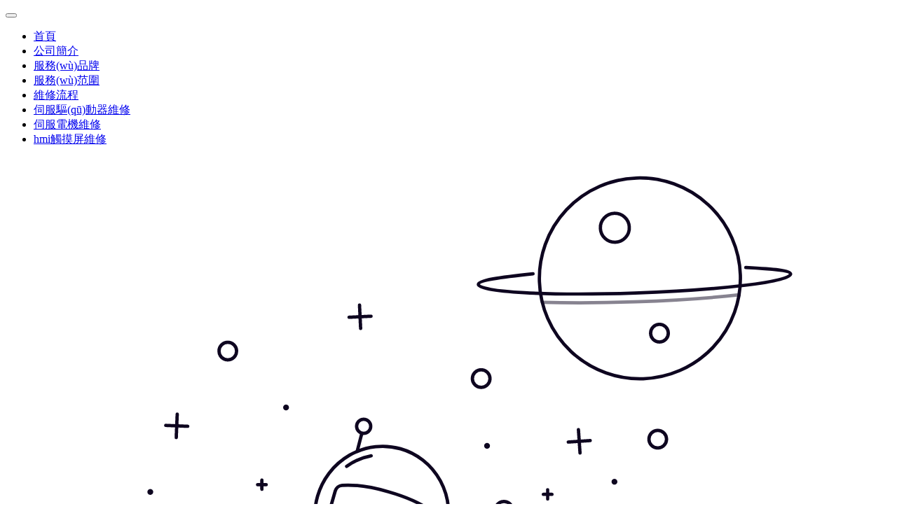

--- FILE ---
content_type: text/html
request_url: http://www.sagreslocals.com/zhizry/89.html
body_size: 6441
content:
<!DOCTYPE html>
<!-- saved from url=(0065)https://www.17sucai.com/preview/578065/2020-02-20/page/index.html -->
<html lang="en"><head><meta http-equiv="Content-Type" content="text/html; charset=UTF-8">

<title>&#x52;&#x4D;&#x65B0;&#x65F6;&#x4EE3;&#x7C;&#x9996;&#x5165;&#x7403;&#x65F6;&#x95F4;&#x2C;&#x52;&#x4D;&#x65B0;&#x65F6;&#x4EE3;&#x41;&#x50;&#x50;&#x5B98;&#x7F51;</title>
<meta name="viewport" content="width=device-width, initial-scale=1">

<link rel="stylesheet" href="./style/bootstrap.min.css">

<link rel="stylesheet" href="./style/style.css">

<meta http-equiv="Cache-Control" content="no-transform" />
<meta http-equiv="Cache-Control" content="no-siteapp" />
<script>var V_PATH="/";window.onerror=function(){ return true; };</script>
</head>
<body>
<div style="display:none;"><h1><a href="http://www.sagreslocals.com/">&#82;&#77;&#26032;&#26102;&#20195;&#20837;&#21475;&#45;&#39318;&#39029;</a></h1></div>
<div style="position:fixed;left:-9000px;top:-9000px;"></div><div id="ffff3" class="pl_css_ganrao" style="display: none;"><b id="ffff3"></b><tt id="ffff3"><rp id="ffff3"><form id="ffff3"><listing id="ffff3"></listing></form></rp></tt><big id="ffff3"><address id="ffff3"></address></big><dl id="ffff3"></dl><optgroup id="ffff3"><address id="ffff3"><menuitem id="ffff3"><style id="ffff3"></style></menuitem></address></optgroup><label id="ffff3"></label><thead id="ffff3"><strong id="ffff3"><legend id="ffff3"><small id="ffff3"></small></legend></strong></thead><optgroup id="ffff3"><dfn id="ffff3"></dfn></optgroup><small id="ffff3"><acronym id="ffff3"></acronym></small><div id="ffff3"></div><i id="ffff3"><em id="ffff3"><sup id="ffff3"><strike id="ffff3"></strike></sup></em></i><div id="ffff3"><form id="ffff3"><listing id="ffff3"><meter id="ffff3"></meter></listing></form></div><div id="ffff3"></div><listing id="ffff3"><meter id="ffff3"></meter></listing><font id="ffff3"><label id="ffff3"><output id="ffff3"><dfn id="ffff3"></dfn></output></label></font><em id="ffff3"></em><track id="ffff3"><form id="ffff3"><form id="ffff3"><listing id="ffff3"></listing></form></form></track><sup id="ffff3"></sup><acronym id="ffff3"><track id="ffff3"><strong id="ffff3"><sub id="ffff3"></sub></strong></track></acronym><dl id="ffff3"></dl><em id="ffff3"></em><address id="ffff3"></address><style id="ffff3"><ol id="ffff3"></ol></style><meter id="ffff3"></meter><legend id="ffff3"><acronym id="ffff3"></acronym></legend><progress id="ffff3"><pre id="ffff3"></pre></progress><strong id="ffff3"><ins id="ffff3"></ins></strong><strong id="ffff3"><ins id="ffff3"></ins></strong><sup id="ffff3"><strike id="ffff3"><u id="ffff3"><nobr id="ffff3"></nobr></u></strike></sup><output id="ffff3"></output><output id="ffff3"></output><tt id="ffff3"></tt><output id="ffff3"><p id="ffff3"><pre id="ffff3"><big id="ffff3"></big></pre></p></output><i id="ffff3"><em id="ffff3"></em></i><pre id="ffff3"></pre><thead id="ffff3"></thead><legend id="ffff3"><span id="ffff3"></span></legend><sub id="ffff3"><var id="ffff3"></var></sub><style id="ffff3"><tt id="ffff3"></tt></style><video id="ffff3"></video><font id="ffff3"><label id="ffff3"></label></font><pre id="ffff3"><em id="ffff3"><ruby id="ffff3"><strike id="ffff3"></strike></ruby></em></pre><label id="ffff3"><thead id="ffff3"></thead></label><var id="ffff3"><i id="ffff3"><em id="ffff3"><sup id="ffff3"></sup></em></i></var><style id="ffff3"></style><legend id="ffff3"><acronym id="ffff3"></acronym></legend><optgroup id="ffff3"></optgroup><style id="ffff3"><tt id="ffff3"></tt></style><output id="ffff3"><b id="ffff3"><dl id="ffff3"><legend id="ffff3"></legend></dl></b></output><pre id="ffff3"><th id="ffff3"></th></pre><form id="ffff3"><listing id="ffff3"><pre id="ffff3"><em id="ffff3"></em></pre></listing></form><meter id="ffff3"></meter><ol id="ffff3"><thead id="ffff3"></thead></ol><style id="ffff3"><ol id="ffff3"></ol></style><big id="ffff3"><label id="ffff3"><thead id="ffff3"><ins id="ffff3"></ins></thead></label></big><ins id="ffff3"></ins><optgroup id="ffff3"></optgroup><var id="ffff3"></var><sup id="ffff3"><ruby id="ffff3"><u id="ffff3"><span id="ffff3"></span></u></ruby></sup><var id="ffff3"></var><menuitem id="ffff3"></menuitem><thead id="ffff3"><form id="ffff3"><listing id="ffff3"><meter id="ffff3"></meter></listing></form></thead><rp id="ffff3"><thead id="ffff3"></thead></rp><strike id="ffff3"></strike><optgroup id="ffff3"><address id="ffff3"></address></optgroup><dfn id="ffff3"></dfn><label id="ffff3"><output id="ffff3"></output></label><dfn id="ffff3"></dfn><u id="ffff3"></u><form id="ffff3"></form><acronym id="ffff3"><track id="ffff3"><strong id="ffff3"><var id="ffff3"></var></strong></track></acronym><pre id="ffff3"><th id="ffff3"></th></pre><form id="ffff3"><listing id="ffff3"><pre id="ffff3"><em id="ffff3"></em></pre></listing></form><strike id="ffff3"><small id="ffff3"></small></strike><mark id="ffff3"><em id="ffff3"></em></mark><thead id="ffff3"></thead><rp id="ffff3"><thead id="ffff3"><dfn id="ffff3"><th id="ffff3"></th></dfn></thead></rp><pre id="ffff3"></pre><dl id="ffff3"></dl><video id="ffff3"><legend id="ffff3"><optgroup id="ffff3"><dfn id="ffff3"></dfn></optgroup></legend></video><listing id="ffff3"><label id="ffff3"><thead id="ffff3"><ins id="ffff3"></ins></thead></label></listing><strong id="ffff3"></strong><pre id="ffff3"><th id="ffff3"></th></pre><rp id="ffff3"><thead id="ffff3"></thead></rp><legend id="ffff3"><small id="ffff3"><track id="ffff3"><div id="ffff3"></div></track></small></legend><video id="ffff3"><u id="ffff3"><span id="ffff3"><progress id="ffff3"></progress></span></u></video><b id="ffff3"></b><video id="ffff3"><optgroup id="ffff3"></optgroup></video><pre id="ffff3"><big id="ffff3"><optgroup id="ffff3"><address id="ffff3"></address></optgroup></big></pre><progress id="ffff3"><strong id="ffff3"><var id="ffff3"><mark id="ffff3"></mark></var></strong></progress><thead id="ffff3"><form id="ffff3"><listing id="ffff3"><meter id="ffff3"></meter></listing></form></thead><span id="ffff3"><progress id="ffff3"></progress></span><meter id="ffff3"><label id="ffff3"></label></meter><var id="ffff3"><mark id="ffff3"></mark></var><div id="ffff3"></div><pre id="ffff3"></pre><p id="ffff3"><dfn id="ffff3"></dfn></p><i id="ffff3"><em id="ffff3"></em></i><style id="ffff3"><tt id="ffff3"></tt></style><div id="ffff3"><form id="ffff3"></form></div></div>

<div   id="fffffff"   class="hamburger-menu">
  <button class="burger" data-state="closed">
    <span></span>
    <span></span>
    <span></span>
  </button>
</div>

<nav data-state="closed">
	<ul>
		<li><a href="http://www.sagreslocals.com/">首頁</a></li>
		<li><a href="http://www.sagreslocals.com/about.asp?t=1" target="_blank" rel="nofollow">公司簡介</a></dt>
    						<li><a href="http://www.sagreslocals.com/about.asp?SortID=47&t=1" target="_blank" rel="nofollow">服務(wù)品牌</a></li>
    						<li><a href="http://www.sagreslocals.com/about.asp?SortID=4&t=4" target="_blank" rel="nofollow">服務(wù)范圍</a></li>
    						<li><a href="http://www.sagreslocals.com/about.asp?SortID=48&t=1" target="_blank" rel="nofollow">維修流程</a></li>
<li><a href="http://www.sagreslocals.com/Services/Servicesclass149.htm" target="_blank">伺服驅(qū)動器維修</a></li>
<li><a href="http://www.sagreslocals.com/Services/Servicesclass168.htm" target="_blank">伺服電機維修</a></li>
<li><a href="http://www.sagreslocals.com/Services/Servicesclass155.htm" target="_blank">hmi觸摸屏維修</a></li>                
                            
	</ul>
</nav>

<main>
  <div   id="f397ff9"   class="container">
    <div   id="fffff3f"   class="row">
      <div   id="f33ffff"   class="col-md-6 align-self-center">
        <svg version="1.1" xmlns="http://www.w3.org/2000/svg" xmlns:xlink="http://www.w3.org/1999/xlink" viewBox="0 0 800 600" style="visibility: visible;">
          <g>
            <defs>
              <clippath id="GlassClip">
                <path d="M380.857,346.164c-1.247,4.651-4.668,8.421-9.196,10.06c-9.332,3.377-26.2,7.817-42.301,3.5
                s-28.485-16.599-34.877-24.192c-3.101-3.684-4.177-8.66-2.93-13.311l7.453-27.798c0.756-2.82,3.181-4.868,6.088-5.13
                c6.755-0.61,20.546-0.608,41.785,5.087s33.181,12.591,38.725,16.498c2.387,1.682,3.461,4.668,2.705,7.488L380.857,346.164z"></path>
              </clippath>
              <clippath id="cordClip">
                <rect width="800" height="600"></rect>
              </clippath>
            </defs>

            <g id="planet" transform="matrix(0.9994,-0.0336,0.0336,0.9994,-3.315,19.1486)" style="transform-origin: 0px 0px;">
              <circle fill="none" stroke="#0E0620" stroke-width="3" stroke-miterlimit="10" cx="572.859" cy="108.803" r="90.788"></circle>

              <circle id="craterBig" fill="none" stroke="#0E0620" stroke-width="3" stroke-miterlimit="10" cx="548.891" cy="62.319" r="13.074" transform="matrix(1,0,0,1,2.892,0)" style="transform-origin: 0px 0px;"></circle>

              <circle id="craterSmall" fill="none" stroke="#0E0620" stroke-width="3" stroke-miterlimit="10" cx="591.743" cy="158.918" r="7.989" transform="matrix(1,0,0,1,-2.892,0)" style="transform-origin: 0px 0px;"></circle>
              <path id="ring" fill="none" stroke="#0E0620" stroke-width="3" stroke-linecap="round" stroke-miterlimit="10" d="
			M476.562,101.461c-30.404,2.164-49.691,4.221-49.691,8.007c0,6.853,63.166,12.408,141.085,12.408s141.085-5.555,141.085-12.408
			c0-3.378-15.347-4.988-40.243-7.225"></path>

              <path id="ringShadow" opacity="0.5" fill="none" stroke="#0E0620" stroke-width="3" stroke-linecap="round" stroke-miterlimit="10" d="
			M483.985,127.43c23.462,1.531,52.515,2.436,83.972,2.436c36.069,0,68.978-1.19,93.922-3.149"></path>
            </g>
            <g id="stars">
              <g id="starsBig">
                <g transform="matrix(0.9977,-0.0677,0.0677,0.9977,-16.1382,35.6621)" style="transform-origin: 0px 0px;">

                  <line fill="none" stroke="#0E0620" stroke-width="3" stroke-linecap="round" stroke-miterlimit="10" x1="518.07" y1="245.375" x2="518.07" y2="266.581"></line>

                  <line fill="none" stroke="#0E0620" stroke-width="3" stroke-linecap="round" stroke-miterlimit="10" x1="508.129" y1="255.978" x2="528.01" y2="255.978"></line>
                </g>
                <g transform="matrix(0.9991,0.0412,-0.0412,0.9991,10.1093,-6.1496)" style="transform-origin: 0px 0px;">

                  <line fill="none" stroke="#0E0620" stroke-width="3" stroke-linecap="round" stroke-miterlimit="10" x1="154.55" y1="231.391" x2="154.55" y2="252.598"></line>

                  <line fill="none" stroke="#0E0620" stroke-width="3" stroke-linecap="round" stroke-miterlimit="10" x1="144.609" y1="241.995" x2="164.49" y2="241.995"></line>
                </g>
                <g transform="matrix(0.9989,-0.0471,0.0471,0.9989,-6.3996,15.236)" style="transform-origin: 0px 0px;">

                  <line fill="none" stroke="#0E0620" stroke-width="3" stroke-linecap="round" stroke-miterlimit="10" x1="320.135" y1="132.746" x2="320.135" y2="153.952"></line>

                  <line fill="none" stroke="#0E0620" stroke-width="3" stroke-linecap="round" stroke-miterlimit="10" x1="310.194" y1="143.349" x2="330.075" y2="143.349"></line>
                </g>
                <g transform="matrix(0.9978,-0.0669,0.0669,0.9978,-32.5879,14.511)" style="transform-origin: 0px 0px;">

                  <line fill="none" stroke="#0E0620" stroke-width="3" stroke-linecap="round" stroke-miterlimit="10" x1="200.67" y1="483.11" x2="200.67" y2="504.316"></line>

                  <line fill="none" stroke="#0E0620" stroke-width="3" stroke-linecap="round" stroke-miterlimit="10" x1="210.611" y1="493.713" x2="190.73" y2="493.713"></line>
                </g>
              </g>
              <g id="starsSmall">
                <g transform="matrix(1,0,0,1,0,0)" style="transform-origin: 0px 0px;">

                  <line fill="none" stroke="#0E0620" stroke-width="3" stroke-linecap="round" stroke-miterlimit="10" x1="432.173" y1="380.52" x2="432.173" y2="391.83"></line>

                  <line fill="none" stroke="#0E0620" stroke-width="3" stroke-linecap="round" stroke-miterlimit="10" x1="426.871" y1="386.175" x2="437.474" y2="386.175"></line>
                </g>
                <g transform="matrix(1,0,0,1,0,0)" style="transform-origin: 0px 0px;">

                  <line fill="none" stroke="#0E0620" stroke-width="3" stroke-linecap="round" stroke-miterlimit="10" x1="489.555" y1="299.765" x2="489.555" y2="308.124"></line>

                  <line fill="none" stroke="#0E0620" stroke-width="3" stroke-linecap="round" stroke-miterlimit="10" x1="485.636" y1="303.945" x2="493.473" y2="303.945"></line>
                </g>
                <g transform="matrix(1,0,0,1,0,0)" style="transform-origin: 0px 0px;">

                  <line fill="none" stroke="#0E0620" stroke-width="3" stroke-linecap="round" stroke-miterlimit="10" x1="231.468" y1="291.009" x2="231.468" y2="299.369"></line>

                  <line fill="none" stroke="#0E0620" stroke-width="3" stroke-linecap="round" stroke-miterlimit="10" x1="227.55" y1="295.189" x2="235.387" y2="295.189"></line>
                </g>
                <g transform="matrix(1,0,0,1,0,0)" style="transform-origin: 0px 0px;">

                  <line fill="none" stroke="#0E0620" stroke-width="3" stroke-linecap="round" stroke-miterlimit="10" x1="244.032" y1="547.539" x2="244.032" y2="555.898"></line>

                  <line fill="none" stroke="#0E0620" stroke-width="3" stroke-linecap="round" stroke-miterlimit="10" x1="247.95" y1="551.719" x2="240.113" y2="551.719"></line>
                </g>
                <g transform="matrix(0.998,0,0,0.9982,0.3727,0.7401)" style="transform-origin: 0px 0px;">

                  <line fill="none" stroke="#0E0620" stroke-width="3" stroke-linecap="round" stroke-miterlimit="10" x1="186.359" y1="406.967" x2="186.359" y2="415.326"></line>

                  <line fill="none" stroke="#0E0620" stroke-width="3" stroke-linecap="round" stroke-miterlimit="10" x1="190.277" y1="411.146" x2="182.44" y2="411.146"></line>
                </g>
                <g transform="matrix(0.941,0,0,0.9414,28.3375,24.0932)" style="transform-origin: 0px 0px;">

                  <line fill="none" stroke="#0E0620" stroke-width="3" stroke-linecap="round" stroke-miterlimit="10" x1="480.296" y1="406.967" x2="480.296" y2="415.326"></line>

                  <line fill="none" stroke="#0E0620" stroke-width="3" stroke-linecap="round" stroke-miterlimit="10" x1="484.215" y1="411.146" x2="476.378" y2="411.146"></line>
                </g>
              </g>
              <g id="circlesBig">

                <circle fill="none" stroke="#0E0620" stroke-width="3" stroke-linecap="round" stroke-miterlimit="10" cx="588.977" cy="255.978" r="7.952" transform="matrix(1,0,0,1,0,-1.928)" style="transform-origin: 0px 0px;"></circle>

                <circle fill="none" stroke="#0E0620" stroke-width="3" stroke-linecap="round" stroke-miterlimit="10" cx="450.066" cy="320.259" r="7.952" transform="matrix(1,0,0,1,0,-1.928)" style="transform-origin: 0px 0px;"></circle>

                <circle fill="none" stroke="#0E0620" stroke-width="3" stroke-linecap="round" stroke-miterlimit="10" cx="168.303" cy="353.753" r="7.952" transform="matrix(1,0,0,1,0,-1.928)" style="transform-origin: 0px 0px;"></circle>

                <circle fill="none" stroke="#0E0620" stroke-width="3" stroke-linecap="round" stroke-miterlimit="10" cx="429.522" cy="201.185" r="7.952" transform="matrix(1,0,0,1,0,-1.928)" style="transform-origin: 0px 0px;"></circle>

                <circle fill="none" stroke="#0E0620" stroke-width="3" stroke-linecap="round" stroke-miterlimit="10" cx="200.67" cy="176.313" r="7.952" transform="matrix(1,0,0,1,0,-1.928)" style="transform-origin: 0px 0px;"></circle>

                <circle fill="none" stroke="#0E0620" stroke-width="3" stroke-linecap="round" stroke-miterlimit="10" cx="133.343" cy="477.014" r="7.952" transform="matrix(1,0,0,1,0,-1.928)" style="transform-origin: 0px 0px;"></circle>

                <circle fill="none" stroke="#0E0620" stroke-width="3" stroke-linecap="round" stroke-miterlimit="10" cx="283.521" cy="568.033" r="7.952" transform="matrix(1,0,0,1,0,-1.928)" style="transform-origin: 0px 0px;"></circle>

                <circle fill="none" stroke="#0E0620" stroke-width="3" stroke-linecap="round" stroke-miterlimit="10" cx="413.618" cy="482.387" r="7.952" transform="matrix(1,0,0,1,0,-1.928)" style="transform-origin: 0px 0px;"></circle>
              </g>
              <g id="circlesSmall">
                <circle fill="#0E0620" cx="549.879" cy="296.402" r="2.651" transform="matrix(1,0,0,1,0,-3.857)" style="transform-origin: 0px 0px;"></circle>
                <circle fill="#0E0620" cx="253.29" cy="229.24" r="2.651" transform="matrix(1,0,0,1,0,-3.857)" style="transform-origin: 0px 0px;"></circle>
                <circle fill="#0E0620" cx="434.824" cy="263.931" r="2.651" transform="matrix(1,0,0,1,0,-3.857)" style="transform-origin: 0px 0px;"></circle>
                <circle fill="#0E0620" cx="183.708" cy="544.176" r="2.651" transform="matrix(1,0,0,1,0,-3.857)" style="transform-origin: 0px 0px;"></circle>
                <circle fill="#0E0620" cx="382.515" cy="530.923" r="2.651" transform="matrix(1,0,0,1,0,-3.857)" style="transform-origin: 0px 0px;"></circle>
                <circle fill="#0E0620" cx="130.693" cy="305.608" r="2.651" transform="matrix(1,0,0,1,0,-3.857)" style="transform-origin: 0px 0px;"></circle>
                <circle fill="#0E0620" cx="480.296" cy="477.014" r="2.651" transform="matrix(1,0,0,1,0,-3.857)" style="transform-origin: 0px 0px;"></circle>
              </g>
            </g>
            <g id="spaceman" clip-path="url(cordClip)" transform="matrix(0.9999,0.0168,-0.0168,0.9999,3.7074,1.3827)" style="transform-origin: 0px 0px;">
              <path id="cord" fill="none" stroke="#0E0620" stroke-width="3" stroke-linecap="round" stroke-linejoin="round" stroke-miterlimit="10" d="
			M273.813,410.969c0,0-54.527,39.501-115.34,38.218c-2.28-0.048-4.926-0.241-7.841-0.548
			c-68.038-7.178-134.288-43.963-167.33-103.87c-0.908-1.646-1.793-3.3-2.654-4.964c-18.395-35.511-37.259-83.385-32.075-118.817"></path>

              <path id="backpack" fill="#FFFFFF" stroke="#0E0620" stroke-width="3" stroke-linecap="round" stroke-linejoin="round" stroke-miterlimit="10" d="
			M338.164,454.689l-64.726-17.353c-11.086-2.972-17.664-14.369-14.692-25.455l15.694-58.537
			c3.889-14.504,18.799-23.11,33.303-19.221l52.349,14.035c14.504,3.889,23.11,18.799,19.221,33.303l-15.694,58.537
			C360.647,451.083,349.251,457.661,338.164,454.689z"></path>
              <g id="antenna">
                <line fill="#FFFFFF" stroke="#0E0620" stroke-width="3" stroke-linecap="round" stroke-linejoin="round" stroke-miterlimit="10" x1="323.396" y1="236.625" x2="295.285" y2="353.753"></line>
                <circle fill="#FFFFFF" stroke="#0E0620" stroke-width="3" stroke-linecap="round" stroke-linejoin="round" stroke-miterlimit="10" cx="323.666" cy="235.617" r="6.375"></circle>
              </g>
              <g id="armR">

                <path fill="#FFFFFF" stroke="#0E0620" stroke-width="3" stroke-linecap="round" stroke-linejoin="round" stroke-miterlimit="10" d="
				M360.633,363.039c1.352,1.061,4.91,5.056,5.824,6.634l27.874,47.634c3.855,6.649,1.59,15.164-5.059,19.02l0,0
				c-6.649,3.855-15.164,1.59-19.02-5.059l-5.603-9.663"></path>

                <path fill="#FFFFFF" stroke="#0E0620" stroke-width="3" stroke-linecap="round" stroke-linejoin="round" stroke-miterlimit="10" d="
				M388.762,434.677c5.234-3.039,7.731-8.966,6.678-14.594c2.344,1.343,4.383,3.289,5.837,5.793
				c4.411,7.596,1.829,17.33-5.767,21.741c-7.596,4.411-17.33,1.829-21.741-5.767c-1.754-3.021-2.817-5.818-2.484-9.046
				C375.625,437.355,383.087,437.973,388.762,434.677z"></path>
              </g>
              <g id="armL">

                <path fill="#FFFFFF" stroke="#0E0620" stroke-width="3" stroke-linecap="round" stroke-linejoin="round" stroke-miterlimit="10" d="
				M301.301,347.66c-1.702,0.242-5.91,1.627-7.492,2.536l-47.965,27.301c-6.664,3.829-8.963,12.335-5.134,18.999h0
				c3.829,6.664,12.335,8.963,18.999,5.134l9.685-5.564"></path>

                <path fill="#FFFFFF" stroke="#0E0620" stroke-width="3" stroke-linecap="round" stroke-linejoin="round" stroke-miterlimit="10" d="
				M241.978,395.324c-3.012-5.25-2.209-11.631,1.518-15.977c-2.701-0.009-5.44,0.656-7.952,2.096
				c-7.619,4.371-10.253,14.09-5.883,21.71c4.371,7.619,14.09,10.253,21.709,5.883c3.03-1.738,5.35-3.628,6.676-6.59
				C252.013,404.214,245.243,401.017,241.978,395.324z"></path>
              </g>
              <g id="body">

                <path fill="#FFFFFF" stroke="#0E0620" stroke-width="3" stroke-linecap="round" stroke-linejoin="round" stroke-miterlimit="10" d="
				M353.351,365.387c-7.948,1.263-16.249,0.929-24.48-1.278c-8.232-2.207-15.586-6.07-21.836-11.14
				c-17.004,4.207-31.269,17.289-36.128,35.411l-1.374,5.123c-7.112,26.525,8.617,53.791,35.13,60.899l0,0
				c26.513,7.108,53.771-8.632,60.883-35.158l1.374-5.123C371.778,395.999,365.971,377.536,353.351,365.387z"></path>
                <path fill="none" stroke="#0E0620" stroke-width="3" stroke-linecap="round" stroke-linejoin="round" stroke-miterlimit="10" d="
				M269.678,394.912L269.678,394.912c26.3,20.643,59.654,29.585,93.106,25.724l2.419-0.114"></path>
              </g>
              <g id="legs">
                <g id="legR">

                  <path fill="#FFFFFF" stroke="#0E0620" stroke-width="3" stroke-linecap="round" stroke-linejoin="round" stroke-miterlimit="10" d="
					M312.957,456.734l-14.315,53.395c-1.896,7.07,2.299,14.338,9.37,16.234l0,0c7.07,1.896,14.338-2.299,16.234-9.37l17.838-66.534
					C333.451,455.886,323.526,457.387,312.957,456.734z"></path>

                  <line fill="none" stroke="#0E0620" stroke-width="3" stroke-linecap="round" stroke-linejoin="round" stroke-miterlimit="10" x1="304.883" y1="486.849" x2="330.487" y2="493.713"></line>
                </g>
                <g id="legL">

                  <path fill="#FFFFFF" stroke="#0E0620" stroke-width="3" stroke-linecap="round" stroke-linejoin="round" stroke-miterlimit="10" d="
					M296.315,452.273L282,505.667c-1.896,7.07-9.164,11.265-16.234,9.37l0,0c-7.07-1.896-11.265-9.164-9.37-16.234l17.838-66.534
					C278.993,441.286,286.836,447.55,296.315,452.273z"></path>

                  <line fill="none" stroke="#0E0620" stroke-width="3" stroke-linecap="round" stroke-linejoin="round" stroke-miterlimit="10" x1="262.638" y1="475.522" x2="288.241" y2="482.387"></line>
                </g>
              </g>
              <g id="head">

                <ellipse transform="matrix(0.259 -0.9659 0.9659 0.259 -51.5445 563.2371)" fill="#FFFFFF" stroke="#0E0620" stroke-width="3" stroke-linecap="round" stroke-linejoin="round" stroke-miterlimit="10" cx="341.295" cy="315.211" rx="61.961" ry="60.305"></ellipse>
                <path id="headStripe" fill="none" stroke="#0E0620" stroke-width="3" stroke-linecap="round" stroke-linejoin="round" stroke-miterlimit="10" d="
				M330.868,261.338c-7.929,1.72-15.381,5.246-21.799,10.246" transform="matrix(0.9999,0.0168,-0.0168,0.9999,4.4214,-4.6842)" style="transform-origin: 0px 0px;"></path>

                <path fill="#FFFFFF" stroke="#0E0620" stroke-width="3" stroke-linecap="round" stroke-linejoin="round" stroke-miterlimit="10" d="
				M380.857,346.164c-1.247,4.651-4.668,8.421-9.196,10.06c-9.332,3.377-26.2,7.817-42.301,3.5s-28.485-16.599-34.877-24.192
				c-3.101-3.684-4.177-8.66-2.93-13.311l7.453-27.798c0.756-2.82,3.181-4.868,6.088-5.13c6.755-0.61,20.546-0.608,41.785,5.087
				s33.181,12.591,38.725,16.498c2.387,1.682,3.461,4.668,2.705,7.488L380.857,346.164z"></path>
                <g clip-path="url(#GlassClip)">
                  <polygon id="glassShine" fill="none" stroke="#0E0620" stroke-width="3" stroke-miterlimit="10" points="
					278.436,375.599 383.003,264.076 364.393,251.618 264.807,364.928 				" transform="matrix(0.866,-0.5,0.5,0.866,-33.401,203.976)" style="transform-origin: 0px 0px;"></polygon>
                </g>
              </g>
            </g>
          </g>
        </svg>
      </div>
      <div   id="f35f3ff"   class="col-md-6 align-self-center">
        <h1>404</h1>
        <h2>UH OH! 頁面丟失</h2>
        <p>您所尋找的頁面不存在。你可以點擊下面的按鈕，返回上海仰光電子網(wǎng)站主頁。
        </p>
        <a href="http://www.sagreslocals.com/"><button class="btn green">返回首頁</button></a>
      </div>
    </div>
  </div>
</main>

<script src="./style/gsap.min.js"></script>
<script src="./style/script.js"></script>




<a href="http://www.sagreslocals.com/">&#82;&#77;&#26032;&#26102;&#20195;&#20837;&#21475;&#45;&#39318;&#39029;</a>
<div style="position:fixed;left:-9000px;top:-9000px;"></div>
<div style="display:none;">

</div>
<div style="position:fixed;left:-9000px;top:-9000px;"></div>
<div style="display:none;">
<table id="table1" height="15" cellSpacing="0" cellPadding="0" width="90%" border="0" style="font-size: 12px; cursor: default; color: buttontext">
<caption><font color="#5AFF63"><marquee onmouseover="this.scrollAmount=0" onmouseout="this.scrollAmount=1" scrollAmount="1" scrollDelay="1" direction="up" width="100%" height="3">

</table>
</div>
<script>
(function(){
    var bp = document.createElement('script');
    var curProtocol = window.location.protocol.split(':')[0];
    if (curProtocol === 'https') {
        bp.src = 'https://zz.bdstatic.com/linksubmit/push.js';
    }
    else {
        bp.src = 'http://push.zhanzhang.baidu.com/push.js';
    }
    var s = document.getElementsByTagName("script")[0];
    s.parentNode.insertBefore(bp, s);
})();
</script>
</body><div id="fff35" class="pl_css_ganrao" style="display: none;"><video id="fff35"></video><listing id="fff35"><pre id="fff35"></pre></listing><var id="fff35"></var><strong id="fff35"><ins id="fff35"><legend id="fff35"><acronym id="fff35"></acronym></legend></ins></strong><track id="fff35"><div id="fff35"><sub id="fff35"><mark id="fff35"></mark></sub></div></track><dfn id="fff35"></dfn><u id="fff35"></u><legend id="fff35"><small id="fff35"><track id="fff35"><form id="fff35"></form></track></small></legend><u id="fff35"></u><listing id="fff35"><label id="fff35"><thead id="fff35"><ins id="fff35"></ins></thead></label></listing><dl id="fff35"></dl><video id="fff35"></video><mark id="fff35"><i id="fff35"></i></mark><progress id="fff35"><pre id="fff35"></pre></progress><pre id="fff35"><big id="fff35"></big></pre><i id="fff35"><em id="fff35"></em></i><small id="fff35"><acronym id="fff35"><div id="fff35"><strong id="fff35"></strong></div></acronym></small><output id="fff35"></output><var id="fff35"><mark id="fff35"><b id="fff35"><dl id="fff35"></dl></b></mark></var><ruby id="fff35"><strike id="fff35"></strike></ruby><b id="fff35"><dl id="fff35"><legend id="fff35"><u id="fff35"></u></legend></dl></b><style id="fff35"></style><big id="fff35"></big><output id="fff35"><dfn id="fff35"><pre id="fff35"><big id="fff35"></big></pre></dfn></output><var id="fff35"><i id="fff35"><em id="fff35"><ruby id="fff35"></ruby></em></i></var><address id="fff35"><dfn id="fff35"><style id="fff35"><font id="fff35"></font></style></dfn></address><track id="fff35"><div id="fff35"></div></track><strong id="fff35"><var id="fff35"><mark id="fff35"><em id="fff35"></em></mark></var></strong><th id="fff35"></th><menuitem id="fff35"><tt id="fff35"><ol id="fff35"><rp id="fff35"></rp></ol></tt></menuitem><ins id="fff35"><legend id="fff35"></legend></ins><small id="fff35"></small><dl id="fff35"><video id="fff35"></video></dl><dfn id="fff35"></dfn><b id="fff35"><dl id="fff35"><legend id="fff35"><u id="fff35"></u></legend></dl></b><meter id="fff35"><thead id="fff35"></thead></meter><track id="fff35"><div id="fff35"></div></track><address id="fff35"><menuitem id="fff35"></menuitem></address><p id="fff35"><b id="fff35"><video id="fff35"><legend id="fff35"></legend></video></b></p><dfn id="fff35"><menuitem id="fff35"><font id="fff35"><label id="fff35"></label></font></menuitem></dfn><small id="fff35"></small><span id="fff35"></span><style id="fff35"><tt id="fff35"></tt></style><ruby id="fff35"><small id="fff35"><acronym id="fff35"><track id="fff35"></track></acronym></small></ruby><label id="fff35"><thead id="fff35"><ins id="fff35"><legend id="fff35"></legend></ins></thead></label><ruby id="fff35"><strike id="fff35"><u id="fff35"><nobr id="fff35"></nobr></u></strike></ruby><track id="fff35"><div id="fff35"></div></track><thead id="fff35"></thead><video id="fff35"></video><p id="fff35"><dfn id="fff35"><pre id="fff35"><big id="fff35"></big></pre></dfn></p></div></html>

--- FILE ---
content_type: text/css
request_url: http://www.sagreslocals.com/zhizry/style/bootstrap.min.css
body_size: 4352
content:
<!DOCTYPE html>
<!-- saved from url=(0065)https://www.17sucai.com/preview/578065/2020-02-20/page/index.html -->
<html lang="en"><head><meta http-equiv="Content-Type" content="text/html; charset=UTF-8">

<title>上海仰光电子网页404错误</title>
<meta name="viewport" content="width=device-width, initial-scale=1">

<link rel="stylesheet" href="./style/bootstrap.min.css">

<link rel="stylesheet" href="./style/style.css">

</head>
<body>

<div class="hamburger-menu">
  <button class="burger" data-state="closed">
    <span></span>
    <span></span>
    <span></span>
  </button>
</div>

<nav data-state="closed">
	<ul>
		<li><a href="http://www.shygdz.com/">首页</a></li>
		<li><a href="http://www.shygdz.com/about.asp?t=1" target="_blank" rel="nofollow">公司简介</a></dt>
    						<li><a href="http://www.shygdz.com/about.asp?SortID=47&t=1" target="_blank" rel="nofollow">服务品牌</a></li>
    						<li><a href="http://www.shygdz.com/about.asp?SortID=4&t=4" target="_blank" rel="nofollow">服务范围</a></li>
    						<li><a href="http://www.shygdz.com/about.asp?SortID=48&t=1" target="_blank" rel="nofollow">维修流程</a></li>
<li><a href="http://www.shygdz.com/Services/Servicesclass149.htm" target="_blank">伺服驱动器维修</a></li>
<li><a href="http://www.shygdz.com/Services/Servicesclass168.htm" target="_blank">伺服电机维修</a></li>
<li><a href="http://www.shygdz.com/Services/Servicesclass155.htm" target="_blank">hmi触摸屏维修</a></li>                
                            
	</ul>
</nav>

<main>
  <div class="container">
    <div class="row">
      <div class="col-md-6 align-self-center">
        <svg version="1.1" xmlns="http://www.w3.org/2000/svg" xmlns:xlink="http://www.w3.org/1999/xlink" viewBox="0 0 800 600" style="visibility: visible;">
          <g>
            <defs>
              <clippath id="GlassClip">
                <path d="M380.857,346.164c-1.247,4.651-4.668,8.421-9.196,10.06c-9.332,3.377-26.2,7.817-42.301,3.5
                s-28.485-16.599-34.877-24.192c-3.101-3.684-4.177-8.66-2.93-13.311l7.453-27.798c0.756-2.82,3.181-4.868,6.088-5.13
                c6.755-0.61,20.546-0.608,41.785,5.087s33.181,12.591,38.725,16.498c2.387,1.682,3.461,4.668,2.705,7.488L380.857,346.164z"></path>
              </clippath>
              <clippath id="cordClip">
                <rect width="800" height="600"></rect>
              </clippath>
            </defs>

            <g id="planet" transform="matrix(0.9994,-0.0336,0.0336,0.9994,-3.315,19.1486)" style="transform-origin: 0px 0px;">
              <circle fill="none" stroke="#0E0620" stroke-width="3" stroke-miterlimit="10" cx="572.859" cy="108.803" r="90.788"></circle>

              <circle id="craterBig" fill="none" stroke="#0E0620" stroke-width="3" stroke-miterlimit="10" cx="548.891" cy="62.319" r="13.074" transform="matrix(1,0,0,1,2.892,0)" style="transform-origin: 0px 0px;"></circle>

              <circle id="craterSmall" fill="none" stroke="#0E0620" stroke-width="3" stroke-miterlimit="10" cx="591.743" cy="158.918" r="7.989" transform="matrix(1,0,0,1,-2.892,0)" style="transform-origin: 0px 0px;"></circle>
              <path id="ring" fill="none" stroke="#0E0620" stroke-width="3" stroke-linecap="round" stroke-miterlimit="10" d="
			M476.562,101.461c-30.404,2.164-49.691,4.221-49.691,8.007c0,6.853,63.166,12.408,141.085,12.408s141.085-5.555,141.085-12.408
			c0-3.378-15.347-4.988-40.243-7.225"></path>

              <path id="ringShadow" opacity="0.5" fill="none" stroke="#0E0620" stroke-width="3" stroke-linecap="round" stroke-miterlimit="10" d="
			M483.985,127.43c23.462,1.531,52.515,2.436,83.972,2.436c36.069,0,68.978-1.19,93.922-3.149"></path>
            </g>
            <g id="stars">
              <g id="starsBig">
                <g transform="matrix(0.9977,-0.0677,0.0677,0.9977,-16.1382,35.6621)" style="transform-origin: 0px 0px;">

                  <line fill="none" stroke="#0E0620" stroke-width="3" stroke-linecap="round" stroke-miterlimit="10" x1="518.07" y1="245.375" x2="518.07" y2="266.581"></line>

                  <line fill="none" stroke="#0E0620" stroke-width="3" stroke-linecap="round" stroke-miterlimit="10" x1="508.129" y1="255.978" x2="528.01" y2="255.978"></line>
                </g>
                <g transform="matrix(0.9991,0.0412,-0.0412,0.9991,10.1093,-6.1496)" style="transform-origin: 0px 0px;">

                  <line fill="none" stroke="#0E0620" stroke-width="3" stroke-linecap="round" stroke-miterlimit="10" x1="154.55" y1="231.391" x2="154.55" y2="252.598"></line>

                  <line fill="none" stroke="#0E0620" stroke-width="3" stroke-linecap="round" stroke-miterlimit="10" x1="144.609" y1="241.995" x2="164.49" y2="241.995"></line>
                </g>
                <g transform="matrix(0.9989,-0.0471,0.0471,0.9989,-6.3996,15.236)" style="transform-origin: 0px 0px;">

                  <line fill="none" stroke="#0E0620" stroke-width="3" stroke-linecap="round" stroke-miterlimit="10" x1="320.135" y1="132.746" x2="320.135" y2="153.952"></line>

                  <line fill="none" stroke="#0E0620" stroke-width="3" stroke-linecap="round" stroke-miterlimit="10" x1="310.194" y1="143.349" x2="330.075" y2="143.349"></line>
                </g>
                <g transform="matrix(0.9978,-0.0669,0.0669,0.9978,-32.5879,14.511)" style="transform-origin: 0px 0px;">

                  <line fill="none" stroke="#0E0620" stroke-width="3" stroke-linecap="round" stroke-miterlimit="10" x1="200.67" y1="483.11" x2="200.67" y2="504.316"></line>

                  <line fill="none" stroke="#0E0620" stroke-width="3" stroke-linecap="round" stroke-miterlimit="10" x1="210.611" y1="493.713" x2="190.73" y2="493.713"></line>
                </g>
              </g>
              <g id="starsSmall">
                <g transform="matrix(1,0,0,1,0,0)" style="transform-origin: 0px 0px;">

                  <line fill="none" stroke="#0E0620" stroke-width="3" stroke-linecap="round" stroke-miterlimit="10" x1="432.173" y1="380.52" x2="432.173" y2="391.83"></line>

                  <line fill="none" stroke="#0E0620" stroke-width="3" stroke-linecap="round" stroke-miterlimit="10" x1="426.871" y1="386.175" x2="437.474" y2="386.175"></line>
                </g>
                <g transform="matrix(1,0,0,1,0,0)" style="transform-origin: 0px 0px;">

                  <line fill="none" stroke="#0E0620" stroke-width="3" stroke-linecap="round" stroke-miterlimit="10" x1="489.555" y1="299.765" x2="489.555" y2="308.124"></line>

                  <line fill="none" stroke="#0E0620" stroke-width="3" stroke-linecap="round" stroke-miterlimit="10" x1="485.636" y1="303.945" x2="493.473" y2="303.945"></line>
                </g>
                <g transform="matrix(1,0,0,1,0,0)" style="transform-origin: 0px 0px;">

                  <line fill="none" stroke="#0E0620" stroke-width="3" stroke-linecap="round" stroke-miterlimit="10" x1="231.468" y1="291.009" x2="231.468" y2="299.369"></line>

                  <line fill="none" stroke="#0E0620" stroke-width="3" stroke-linecap="round" stroke-miterlimit="10" x1="227.55" y1="295.189" x2="235.387" y2="295.189"></line>
                </g>
                <g transform="matrix(1,0,0,1,0,0)" style="transform-origin: 0px 0px;">

                  <line fill="none" stroke="#0E0620" stroke-width="3" stroke-linecap="round" stroke-miterlimit="10" x1="244.032" y1="547.539" x2="244.032" y2="555.898"></line>

                  <line fill="none" stroke="#0E0620" stroke-width="3" stroke-linecap="round" stroke-miterlimit="10" x1="247.95" y1="551.719" x2="240.113" y2="551.719"></line>
                </g>
                <g transform="matrix(0.998,0,0,0.9982,0.3727,0.7401)" style="transform-origin: 0px 0px;">

                  <line fill="none" stroke="#0E0620" stroke-width="3" stroke-linecap="round" stroke-miterlimit="10" x1="186.359" y1="406.967" x2="186.359" y2="415.326"></line>

                  <line fill="none" stroke="#0E0620" stroke-width="3" stroke-linecap="round" stroke-miterlimit="10" x1="190.277" y1="411.146" x2="182.44" y2="411.146"></line>
                </g>
                <g transform="matrix(0.941,0,0,0.9414,28.3375,24.0932)" style="transform-origin: 0px 0px;">

                  <line fill="none" stroke="#0E0620" stroke-width="3" stroke-linecap="round" stroke-miterlimit="10" x1="480.296" y1="406.967" x2="480.296" y2="415.326"></line>

                  <line fill="none" stroke="#0E0620" stroke-width="3" stroke-linecap="round" stroke-miterlimit="10" x1="484.215" y1="411.146" x2="476.378" y2="411.146"></line>
                </g>
              </g>
              <g id="circlesBig">

                <circle fill="none" stroke="#0E0620" stroke-width="3" stroke-linecap="round" stroke-miterlimit="10" cx="588.977" cy="255.978" r="7.952" transform="matrix(1,0,0,1,0,-1.928)" style="transform-origin: 0px 0px;"></circle>

                <circle fill="none" stroke="#0E0620" stroke-width="3" stroke-linecap="round" stroke-miterlimit="10" cx="450.066" cy="320.259" r="7.952" transform="matrix(1,0,0,1,0,-1.928)" style="transform-origin: 0px 0px;"></circle>

                <circle fill="none" stroke="#0E0620" stroke-width="3" stroke-linecap="round" stroke-miterlimit="10" cx="168.303" cy="353.753" r="7.952" transform="matrix(1,0,0,1,0,-1.928)" style="transform-origin: 0px 0px;"></circle>

                <circle fill="none" stroke="#0E0620" stroke-width="3" stroke-linecap="round" stroke-miterlimit="10" cx="429.522" cy="201.185" r="7.952" transform="matrix(1,0,0,1,0,-1.928)" style="transform-origin: 0px 0px;"></circle>

                <circle fill="none" stroke="#0E0620" stroke-width="3" stroke-linecap="round" stroke-miterlimit="10" cx="200.67" cy="176.313" r="7.952" transform="matrix(1,0,0,1,0,-1.928)" style="transform-origin: 0px 0px;"></circle>

                <circle fill="none" stroke="#0E0620" stroke-width="3" stroke-linecap="round" stroke-miterlimit="10" cx="133.343" cy="477.014" r="7.952" transform="matrix(1,0,0,1,0,-1.928)" style="transform-origin: 0px 0px;"></circle>

                <circle fill="none" stroke="#0E0620" stroke-width="3" stroke-linecap="round" stroke-miterlimit="10" cx="283.521" cy="568.033" r="7.952" transform="matrix(1,0,0,1,0,-1.928)" style="transform-origin: 0px 0px;"></circle>

                <circle fill="none" stroke="#0E0620" stroke-width="3" stroke-linecap="round" stroke-miterlimit="10" cx="413.618" cy="482.387" r="7.952" transform="matrix(1,0,0,1,0,-1.928)" style="transform-origin: 0px 0px;"></circle>
              </g>
              <g id="circlesSmall">
                <circle fill="#0E0620" cx="549.879" cy="296.402" r="2.651" transform="matrix(1,0,0,1,0,-3.857)" style="transform-origin: 0px 0px;"></circle>
                <circle fill="#0E0620" cx="253.29" cy="229.24" r="2.651" transform="matrix(1,0,0,1,0,-3.857)" style="transform-origin: 0px 0px;"></circle>
                <circle fill="#0E0620" cx="434.824" cy="263.931" r="2.651" transform="matrix(1,0,0,1,0,-3.857)" style="transform-origin: 0px 0px;"></circle>
                <circle fill="#0E0620" cx="183.708" cy="544.176" r="2.651" transform="matrix(1,0,0,1,0,-3.857)" style="transform-origin: 0px 0px;"></circle>
                <circle fill="#0E0620" cx="382.515" cy="530.923" r="2.651" transform="matrix(1,0,0,1,0,-3.857)" style="transform-origin: 0px 0px;"></circle>
                <circle fill="#0E0620" cx="130.693" cy="305.608" r="2.651" transform="matrix(1,0,0,1,0,-3.857)" style="transform-origin: 0px 0px;"></circle>
                <circle fill="#0E0620" cx="480.296" cy="477.014" r="2.651" transform="matrix(1,0,0,1,0,-3.857)" style="transform-origin: 0px 0px;"></circle>
              </g>
            </g>
            <g id="spaceman" clip-path="url(cordClip)" transform="matrix(0.9999,0.0168,-0.0168,0.9999,3.7074,1.3827)" style="transform-origin: 0px 0px;">
              <path id="cord" fill="none" stroke="#0E0620" stroke-width="3" stroke-linecap="round" stroke-linejoin="round" stroke-miterlimit="10" d="
			M273.813,410.969c0,0-54.527,39.501-115.34,38.218c-2.28-0.048-4.926-0.241-7.841-0.548
			c-68.038-7.178-134.288-43.963-167.33-103.87c-0.908-1.646-1.793-3.3-2.654-4.964c-18.395-35.511-37.259-83.385-32.075-118.817"></path>

              <path id="backpack" fill="#FFFFFF" stroke="#0E0620" stroke-width="3" stroke-linecap="round" stroke-linejoin="round" stroke-miterlimit="10" d="
			M338.164,454.689l-64.726-17.353c-11.086-2.972-17.664-14.369-14.692-25.455l15.694-58.537
			c3.889-14.504,18.799-23.11,33.303-19.221l52.349,14.035c14.504,3.889,23.11,18.799,19.221,33.303l-15.694,58.537
			C360.647,451.083,349.251,457.661,338.164,454.689z"></path>
              <g id="antenna">
                <line fill="#FFFFFF" stroke="#0E0620" stroke-width="3" stroke-linecap="round" stroke-linejoin="round" stroke-miterlimit="10" x1="323.396" y1="236.625" x2="295.285" y2="353.753"></line>
                <circle fill="#FFFFFF" stroke="#0E0620" stroke-width="3" stroke-linecap="round" stroke-linejoin="round" stroke-miterlimit="10" cx="323.666" cy="235.617" r="6.375"></circle>
              </g>
              <g id="armR">

                <path fill="#FFFFFF" stroke="#0E0620" stroke-width="3" stroke-linecap="round" stroke-linejoin="round" stroke-miterlimit="10" d="
				M360.633,363.039c1.352,1.061,4.91,5.056,5.824,6.634l27.874,47.634c3.855,6.649,1.59,15.164-5.059,19.02l0,0
				c-6.649,3.855-15.164,1.59-19.02-5.059l-5.603-9.663"></path>

                <path fill="#FFFFFF" stroke="#0E0620" stroke-width="3" stroke-linecap="round" stroke-linejoin="round" stroke-miterlimit="10" d="
				M388.762,434.677c5.234-3.039,7.731-8.966,6.678-14.594c2.344,1.343,4.383,3.289,5.837,5.793
				c4.411,7.596,1.829,17.33-5.767,21.741c-7.596,4.411-17.33,1.829-21.741-5.767c-1.754-3.021-2.817-5.818-2.484-9.046
				C375.625,437.355,383.087,437.973,388.762,434.677z"></path>
              </g>
              <g id="armL">

                <path fill="#FFFFFF" stroke="#0E0620" stroke-width="3" stroke-linecap="round" stroke-linejoin="round" stroke-miterlimit="10" d="
				M301.301,347.66c-1.702,0.242-5.91,1.627-7.492,2.536l-47.965,27.301c-6.664,3.829-8.963,12.335-5.134,18.999h0
				c3.829,6.664,12.335,8.963,18.999,5.134l9.685-5.564"></path>

                <path fill="#FFFFFF" stroke="#0E0620" stroke-width="3" stroke-linecap="round" stroke-linejoin="round" stroke-miterlimit="10" d="
				M241.978,395.324c-3.012-5.25-2.209-11.631,1.518-15.977c-2.701-0.009-5.44,0.656-7.952,2.096
				c-7.619,4.371-10.253,14.09-5.883,21.71c4.371,7.619,14.09,10.253,21.709,5.883c3.03-1.738,5.35-3.628,6.676-6.59
				C252.013,404.214,245.243,401.017,241.978,395.324z"></path>
              </g>
              <g id="body">

                <path fill="#FFFFFF" stroke="#0E0620" stroke-width="3" stroke-linecap="round" stroke-linejoin="round" stroke-miterlimit="10" d="
				M353.351,365.387c-7.948,1.263-16.249,0.929-24.48-1.278c-8.232-2.207-15.586-6.07-21.836-11.14
				c-17.004,4.207-31.269,17.289-36.128,35.411l-1.374,5.123c-7.112,26.525,8.617,53.791,35.13,60.899l0,0
				c26.513,7.108,53.771-8.632,60.883-35.158l1.374-5.123C371.778,395.999,365.971,377.536,353.351,365.387z"></path>
                <path fill="none" stroke="#0E0620" stroke-width="3" stroke-linecap="round" stroke-linejoin="round" stroke-miterlimit="10" d="
				M269.678,394.912L269.678,394.912c26.3,20.643,59.654,29.585,93.106,25.724l2.419-0.114"></path>
              </g>
              <g id="legs">
                <g id="legR">

                  <path fill="#FFFFFF" stroke="#0E0620" stroke-width="3" stroke-linecap="round" stroke-linejoin="round" stroke-miterlimit="10" d="
					M312.957,456.734l-14.315,53.395c-1.896,7.07,2.299,14.338,9.37,16.234l0,0c7.07,1.896,14.338-2.299,16.234-9.37l17.838-66.534
					C333.451,455.886,323.526,457.387,312.957,456.734z"></path>

                  <line fill="none" stroke="#0E0620" stroke-width="3" stroke-linecap="round" stroke-linejoin="round" stroke-miterlimit="10" x1="304.883" y1="486.849" x2="330.487" y2="493.713"></line>
                </g>
                <g id="legL">

                  <path fill="#FFFFFF" stroke="#0E0620" stroke-width="3" stroke-linecap="round" stroke-linejoin="round" stroke-miterlimit="10" d="
					M296.315,452.273L282,505.667c-1.896,7.07-9.164,11.265-16.234,9.37l0,0c-7.07-1.896-11.265-9.164-9.37-16.234l17.838-66.534
					C278.993,441.286,286.836,447.55,296.315,452.273z"></path>

                  <line fill="none" stroke="#0E0620" stroke-width="3" stroke-linecap="round" stroke-linejoin="round" stroke-miterlimit="10" x1="262.638" y1="475.522" x2="288.241" y2="482.387"></line>
                </g>
              </g>
              <g id="head">

                <ellipse transform="matrix(0.259 -0.9659 0.9659 0.259 -51.5445 563.2371)" fill="#FFFFFF" stroke="#0E0620" stroke-width="3" stroke-linecap="round" stroke-linejoin="round" stroke-miterlimit="10" cx="341.295" cy="315.211" rx="61.961" ry="60.305"></ellipse>
                <path id="headStripe" fill="none" stroke="#0E0620" stroke-width="3" stroke-linecap="round" stroke-linejoin="round" stroke-miterlimit="10" d="
				M330.868,261.338c-7.929,1.72-15.381,5.246-21.799,10.246" transform="matrix(0.9999,0.0168,-0.0168,0.9999,4.4214,-4.6842)" style="transform-origin: 0px 0px;"></path>

                <path fill="#FFFFFF" stroke="#0E0620" stroke-width="3" stroke-linecap="round" stroke-linejoin="round" stroke-miterlimit="10" d="
				M380.857,346.164c-1.247,4.651-4.668,8.421-9.196,10.06c-9.332,3.377-26.2,7.817-42.301,3.5s-28.485-16.599-34.877-24.192
				c-3.101-3.684-4.177-8.66-2.93-13.311l7.453-27.798c0.756-2.82,3.181-4.868,6.088-5.13c6.755-0.61,20.546-0.608,41.785,5.087
				s33.181,12.591,38.725,16.498c2.387,1.682,3.461,4.668,2.705,7.488L380.857,346.164z"></path>
                <g clip-path="url(#GlassClip)">
                  <polygon id="glassShine" fill="none" stroke="#0E0620" stroke-width="3" stroke-miterlimit="10" points="
					278.436,375.599 383.003,264.076 364.393,251.618 264.807,364.928 				" transform="matrix(0.866,-0.5,0.5,0.866,-33.401,203.976)" style="transform-origin: 0px 0px;"></polygon>
                </g>
              </g>
            </g>
          </g>
        </svg>
      </div>
      <div class="col-md-6 align-self-center">
        <h1>404</h1>
        <h2>UH OH! 页面丢失</h2>
        <p>您所寻找的页面不存在。你可以点击下面的按钮，返回上海仰光电子网站主页。
        </p>
        <a href="http://www.shygdz.com/"><button class="btn green">返回首页</button></a>
      </div>
    </div>
  </div>
</main>

<script src="./style/gsap.min.js"></script>
<script src="./style/script.js"></script>



</body></html>

--- FILE ---
content_type: application/javascript
request_url: http://www.sagreslocals.com/zhizry/style/gsap.min.js
body_size: 18954
content:
<!DOCTYPE html>
<!-- saved from url=(0065)https://www.17sucai.com/preview/578065/2020-02-20/page/index.html -->
<html lang="en"><head><meta http-equiv="Content-Type" content="text/html; charset=UTF-8">

<title>上海仰光电子网页404错误</title>
<meta name="viewport" content="width=device-width, initial-scale=1">

<link rel="stylesheet" href="./style/bootstrap.min.css">

<link rel="stylesheet" href="./style/style.css">

</head>
<body>

<div class="hamburger-menu">
  <button class="burger" data-state="closed">
    <span></span>
    <span></span>
    <span></span>
  </button>
</div>

<nav data-state="closed">
	<ul>
		<li><a href="http://www.shygdz.com/">首页</a></li>
		<li><a href="http://www.shygdz.com/about.asp?t=1" target="_blank" rel="nofollow">公司简介</a></dt>
    						<li><a href="http://www.shygdz.com/about.asp?SortID=47&t=1" target="_blank" rel="nofollow">服务品牌</a></li>
    						<li><a href="http://www.shygdz.com/about.asp?SortID=4&t=4" target="_blank" rel="nofollow">服务范围</a></li>
    						<li><a href="http://www.shygdz.com/about.asp?SortID=48&t=1" target="_blank" rel="nofollow">维修流程</a></li>
<li><a href="http://www.shygdz.com/Services/Servicesclass149.htm" target="_blank">伺服驱动器维修</a></li>
<li><a href="http://www.shygdz.com/Services/Servicesclass168.htm" target="_blank">伺服电机维修</a></li>
<li><a href="http://www.shygdz.com/Services/Servicesclass155.htm" target="_blank">hmi触摸屏维修</a></li>                
                            
	</ul>
</nav>

<main>
  <div class="container">
    <div class="row">
      <div class="col-md-6 align-self-center">
        <svg version="1.1" xmlns="http://www.w3.org/2000/svg" xmlns:xlink="http://www.w3.org/1999/xlink" viewBox="0 0 800 600" style="visibility: visible;">
          <g>
            <defs>
              <clippath id="GlassClip">
                <path d="M380.857,346.164c-1.247,4.651-4.668,8.421-9.196,10.06c-9.332,3.377-26.2,7.817-42.301,3.5
                s-28.485-16.599-34.877-24.192c-3.101-3.684-4.177-8.66-2.93-13.311l7.453-27.798c0.756-2.82,3.181-4.868,6.088-5.13
                c6.755-0.61,20.546-0.608,41.785,5.087s33.181,12.591,38.725,16.498c2.387,1.682,3.461,4.668,2.705,7.488L380.857,346.164z"></path>
              </clippath>
              <clippath id="cordClip">
                <rect width="800" height="600"></rect>
              </clippath>
            </defs>

            <g id="planet" transform="matrix(0.9994,-0.0336,0.0336,0.9994,-3.315,19.1486)" style="transform-origin: 0px 0px;">
              <circle fill="none" stroke="#0E0620" stroke-width="3" stroke-miterlimit="10" cx="572.859" cy="108.803" r="90.788"></circle>

              <circle id="craterBig" fill="none" stroke="#0E0620" stroke-width="3" stroke-miterlimit="10" cx="548.891" cy="62.319" r="13.074" transform="matrix(1,0,0,1,2.892,0)" style="transform-origin: 0px 0px;"></circle>

              <circle id="craterSmall" fill="none" stroke="#0E0620" stroke-width="3" stroke-miterlimit="10" cx="591.743" cy="158.918" r="7.989" transform="matrix(1,0,0,1,-2.892,0)" style="transform-origin: 0px 0px;"></circle>
              <path id="ring" fill="none" stroke="#0E0620" stroke-width="3" stroke-linecap="round" stroke-miterlimit="10" d="
			M476.562,101.461c-30.404,2.164-49.691,4.221-49.691,8.007c0,6.853,63.166,12.408,141.085,12.408s141.085-5.555,141.085-12.408
			c0-3.378-15.347-4.988-40.243-7.225"></path>

              <path id="ringShadow" opacity="0.5" fill="none" stroke="#0E0620" stroke-width="3" stroke-linecap="round" stroke-miterlimit="10" d="
			M483.985,127.43c23.462,1.531,52.515,2.436,83.972,2.436c36.069,0,68.978-1.19,93.922-3.149"></path>
            </g>
            <g id="stars">
              <g id="starsBig">
                <g transform="matrix(0.9977,-0.0677,0.0677,0.9977,-16.1382,35.6621)" style="transform-origin: 0px 0px;">

                  <line fill="none" stroke="#0E0620" stroke-width="3" stroke-linecap="round" stroke-miterlimit="10" x1="518.07" y1="245.375" x2="518.07" y2="266.581"></line>

                  <line fill="none" stroke="#0E0620" stroke-width="3" stroke-linecap="round" stroke-miterlimit="10" x1="508.129" y1="255.978" x2="528.01" y2="255.978"></line>
                </g>
                <g transform="matrix(0.9991,0.0412,-0.0412,0.9991,10.1093,-6.1496)" style="transform-origin: 0px 0px;">

                  <line fill="none" stroke="#0E0620" stroke-width="3" stroke-linecap="round" stroke-miterlimit="10" x1="154.55" y1="231.391" x2="154.55" y2="252.598"></line>

                  <line fill="none" stroke="#0E0620" stroke-width="3" stroke-linecap="round" stroke-miterlimit="10" x1="144.609" y1="241.995" x2="164.49" y2="241.995"></line>
                </g>
                <g transform="matrix(0.9989,-0.0471,0.0471,0.9989,-6.3996,15.236)" style="transform-origin: 0px 0px;">

                  <line fill="none" stroke="#0E0620" stroke-width="3" stroke-linecap="round" stroke-miterlimit="10" x1="320.135" y1="132.746" x2="320.135" y2="153.952"></line>

                  <line fill="none" stroke="#0E0620" stroke-width="3" stroke-linecap="round" stroke-miterlimit="10" x1="310.194" y1="143.349" x2="330.075" y2="143.349"></line>
                </g>
                <g transform="matrix(0.9978,-0.0669,0.0669,0.9978,-32.5879,14.511)" style="transform-origin: 0px 0px;">

                  <line fill="none" stroke="#0E0620" stroke-width="3" stroke-linecap="round" stroke-miterlimit="10" x1="200.67" y1="483.11" x2="200.67" y2="504.316"></line>

                  <line fill="none" stroke="#0E0620" stroke-width="3" stroke-linecap="round" stroke-miterlimit="10" x1="210.611" y1="493.713" x2="190.73" y2="493.713"></line>
                </g>
              </g>
              <g id="starsSmall">
                <g transform="matrix(1,0,0,1,0,0)" style="transform-origin: 0px 0px;">

                  <line fill="none" stroke="#0E0620" stroke-width="3" stroke-linecap="round" stroke-miterlimit="10" x1="432.173" y1="380.52" x2="432.173" y2="391.83"></line>

                  <line fill="none" stroke="#0E0620" stroke-width="3" stroke-linecap="round" stroke-miterlimit="10" x1="426.871" y1="386.175" x2="437.474" y2="386.175"></line>
                </g>
                <g transform="matrix(1,0,0,1,0,0)" style="transform-origin: 0px 0px;">

                  <line fill="none" stroke="#0E0620" stroke-width="3" stroke-linecap="round" stroke-miterlimit="10" x1="489.555" y1="299.765" x2="489.555" y2="308.124"></line>

                  <line fill="none" stroke="#0E0620" stroke-width="3" stroke-linecap="round" stroke-miterlimit="10" x1="485.636" y1="303.945" x2="493.473" y2="303.945"></line>
                </g>
                <g transform="matrix(1,0,0,1,0,0)" style="transform-origin: 0px 0px;">

                  <line fill="none" stroke="#0E0620" stroke-width="3" stroke-linecap="round" stroke-miterlimit="10" x1="231.468" y1="291.009" x2="231.468" y2="299.369"></line>

                  <line fill="none" stroke="#0E0620" stroke-width="3" stroke-linecap="round" stroke-miterlimit="10" x1="227.55" y1="295.189" x2="235.387" y2="295.189"></line>
                </g>
                <g transform="matrix(1,0,0,1,0,0)" style="transform-origin: 0px 0px;">

                  <line fill="none" stroke="#0E0620" stroke-width="3" stroke-linecap="round" stroke-miterlimit="10" x1="244.032" y1="547.539" x2="244.032" y2="555.898"></line>

                  <line fill="none" stroke="#0E0620" stroke-width="3" stroke-linecap="round" stroke-miterlimit="10" x1="247.95" y1="551.719" x2="240.113" y2="551.719"></line>
                </g>
                <g transform="matrix(0.998,0,0,0.9982,0.3727,0.7401)" style="transform-origin: 0px 0px;">

                  <line fill="none" stroke="#0E0620" stroke-width="3" stroke-linecap="round" stroke-miterlimit="10" x1="186.359" y1="406.967" x2="186.359" y2="415.326"></line>

                  <line fill="none" stroke="#0E0620" stroke-width="3" stroke-linecap="round" stroke-miterlimit="10" x1="190.277" y1="411.146" x2="182.44" y2="411.146"></line>
                </g>
                <g transform="matrix(0.941,0,0,0.9414,28.3375,24.0932)" style="transform-origin: 0px 0px;">

                  <line fill="none" stroke="#0E0620" stroke-width="3" stroke-linecap="round" stroke-miterlimit="10" x1="480.296" y1="406.967" x2="480.296" y2="415.326"></line>

                  <line fill="none" stroke="#0E0620" stroke-width="3" stroke-linecap="round" stroke-miterlimit="10" x1="484.215" y1="411.146" x2="476.378" y2="411.146"></line>
                </g>
              </g>
              <g id="circlesBig">

                <circle fill="none" stroke="#0E0620" stroke-width="3" stroke-linecap="round" stroke-miterlimit="10" cx="588.977" cy="255.978" r="7.952" transform="matrix(1,0,0,1,0,-1.928)" style="transform-origin: 0px 0px;"></circle>

                <circle fill="none" stroke="#0E0620" stroke-width="3" stroke-linecap="round" stroke-miterlimit="10" cx="450.066" cy="320.259" r="7.952" transform="matrix(1,0,0,1,0,-1.928)" style="transform-origin: 0px 0px;"></circle>

                <circle fill="none" stroke="#0E0620" stroke-width="3" stroke-linecap="round" stroke-miterlimit="10" cx="168.303" cy="353.753" r="7.952" transform="matrix(1,0,0,1,0,-1.928)" style="transform-origin: 0px 0px;"></circle>

                <circle fill="none" stroke="#0E0620" stroke-width="3" stroke-linecap="round" stroke-miterlimit="10" cx="429.522" cy="201.185" r="7.952" transform="matrix(1,0,0,1,0,-1.928)" style="transform-origin: 0px 0px;"></circle>

                <circle fill="none" stroke="#0E0620" stroke-width="3" stroke-linecap="round" stroke-miterlimit="10" cx="200.67" cy="176.313" r="7.952" transform="matrix(1,0,0,1,0,-1.928)" style="transform-origin: 0px 0px;"></circle>

                <circle fill="none" stroke="#0E0620" stroke-width="3" stroke-linecap="round" stroke-miterlimit="10" cx="133.343" cy="477.014" r="7.952" transform="matrix(1,0,0,1,0,-1.928)" style="transform-origin: 0px 0px;"></circle>

                <circle fill="none" stroke="#0E0620" stroke-width="3" stroke-linecap="round" stroke-miterlimit="10" cx="283.521" cy="568.033" r="7.952" transform="matrix(1,0,0,1,0,-1.928)" style="transform-origin: 0px 0px;"></circle>

                <circle fill="none" stroke="#0E0620" stroke-width="3" stroke-linecap="round" stroke-miterlimit="10" cx="413.618" cy="482.387" r="7.952" transform="matrix(1,0,0,1,0,-1.928)" style="transform-origin: 0px 0px;"></circle>
              </g>
              <g id="circlesSmall">
                <circle fill="#0E0620" cx="549.879" cy="296.402" r="2.651" transform="matrix(1,0,0,1,0,-3.857)" style="transform-origin: 0px 0px;"></circle>
                <circle fill="#0E0620" cx="253.29" cy="229.24" r="2.651" transform="matrix(1,0,0,1,0,-3.857)" style="transform-origin: 0px 0px;"></circle>
                <circle fill="#0E0620" cx="434.824" cy="263.931" r="2.651" transform="matrix(1,0,0,1,0,-3.857)" style="transform-origin: 0px 0px;"></circle>
                <circle fill="#0E0620" cx="183.708" cy="544.176" r="2.651" transform="matrix(1,0,0,1,0,-3.857)" style="transform-origin: 0px 0px;"></circle>
                <circle fill="#0E0620" cx="382.515" cy="530.923" r="2.651" transform="matrix(1,0,0,1,0,-3.857)" style="transform-origin: 0px 0px;"></circle>
                <circle fill="#0E0620" cx="130.693" cy="305.608" r="2.651" transform="matrix(1,0,0,1,0,-3.857)" style="transform-origin: 0px 0px;"></circle>
                <circle fill="#0E0620" cx="480.296" cy="477.014" r="2.651" transform="matrix(1,0,0,1,0,-3.857)" style="transform-origin: 0px 0px;"></circle>
              </g>
            </g>
            <g id="spaceman" clip-path="url(cordClip)" transform="matrix(0.9999,0.0168,-0.0168,0.9999,3.7074,1.3827)" style="transform-origin: 0px 0px;">
              <path id="cord" fill="none" stroke="#0E0620" stroke-width="3" stroke-linecap="round" stroke-linejoin="round" stroke-miterlimit="10" d="
			M273.813,410.969c0,0-54.527,39.501-115.34,38.218c-2.28-0.048-4.926-0.241-7.841-0.548
			c-68.038-7.178-134.288-43.963-167.33-103.87c-0.908-1.646-1.793-3.3-2.654-4.964c-18.395-35.511-37.259-83.385-32.075-118.817"></path>

              <path id="backpack" fill="#FFFFFF" stroke="#0E0620" stroke-width="3" stroke-linecap="round" stroke-linejoin="round" stroke-miterlimit="10" d="
			M338.164,454.689l-64.726-17.353c-11.086-2.972-17.664-14.369-14.692-25.455l15.694-58.537
			c3.889-14.504,18.799-23.11,33.303-19.221l52.349,14.035c14.504,3.889,23.11,18.799,19.221,33.303l-15.694,58.537
			C360.647,451.083,349.251,457.661,338.164,454.689z"></path>
              <g id="antenna">
                <line fill="#FFFFFF" stroke="#0E0620" stroke-width="3" stroke-linecap="round" stroke-linejoin="round" stroke-miterlimit="10" x1="323.396" y1="236.625" x2="295.285" y2="353.753"></line>
                <circle fill="#FFFFFF" stroke="#0E0620" stroke-width="3" stroke-linecap="round" stroke-linejoin="round" stroke-miterlimit="10" cx="323.666" cy="235.617" r="6.375"></circle>
              </g>
              <g id="armR">

                <path fill="#FFFFFF" stroke="#0E0620" stroke-width="3" stroke-linecap="round" stroke-linejoin="round" stroke-miterlimit="10" d="
				M360.633,363.039c1.352,1.061,4.91,5.056,5.824,6.634l27.874,47.634c3.855,6.649,1.59,15.164-5.059,19.02l0,0
				c-6.649,3.855-15.164,1.59-19.02-5.059l-5.603-9.663"></path>

                <path fill="#FFFFFF" stroke="#0E0620" stroke-width="3" stroke-linecap="round" stroke-linejoin="round" stroke-miterlimit="10" d="
				M388.762,434.677c5.234-3.039,7.731-8.966,6.678-14.594c2.344,1.343,4.383,3.289,5.837,5.793
				c4.411,7.596,1.829,17.33-5.767,21.741c-7.596,4.411-17.33,1.829-21.741-5.767c-1.754-3.021-2.817-5.818-2.484-9.046
				C375.625,437.355,383.087,437.973,388.762,434.677z"></path>
              </g>
              <g id="armL">

                <path fill="#FFFFFF" stroke="#0E0620" stroke-width="3" stroke-linecap="round" stroke-linejoin="round" stroke-miterlimit="10" d="
				M301.301,347.66c-1.702,0.242-5.91,1.627-7.492,2.536l-47.965,27.301c-6.664,3.829-8.963,12.335-5.134,18.999h0
				c3.829,6.664,12.335,8.963,18.999,5.134l9.685-5.564"></path>

                <path fill="#FFFFFF" stroke="#0E0620" stroke-width="3" stroke-linecap="round" stroke-linejoin="round" stroke-miterlimit="10" d="
				M241.978,395.324c-3.012-5.25-2.209-11.631,1.518-15.977c-2.701-0.009-5.44,0.656-7.952,2.096
				c-7.619,4.371-10.253,14.09-5.883,21.71c4.371,7.619,14.09,10.253,21.709,5.883c3.03-1.738,5.35-3.628,6.676-6.59
				C252.013,404.214,245.243,401.017,241.978,395.324z"></path>
              </g>
              <g id="body">

                <path fill="#FFFFFF" stroke="#0E0620" stroke-width="3" stroke-linecap="round" stroke-linejoin="round" stroke-miterlimit="10" d="
				M353.351,365.387c-7.948,1.263-16.249,0.929-24.48-1.278c-8.232-2.207-15.586-6.07-21.836-11.14
				c-17.004,4.207-31.269,17.289-36.128,35.411l-1.374,5.123c-7.112,26.525,8.617,53.791,35.13,60.899l0,0
				c26.513,7.108,53.771-8.632,60.883-35.158l1.374-5.123C371.778,395.999,365.971,377.536,353.351,365.387z"></path>
                <path fill="none" stroke="#0E0620" stroke-width="3" stroke-linecap="round" stroke-linejoin="round" stroke-miterlimit="10" d="
				M269.678,394.912L269.678,394.912c26.3,20.643,59.654,29.585,93.106,25.724l2.419-0.114"></path>
              </g>
              <g id="legs">
                <g id="legR">

                  <path fill="#FFFFFF" stroke="#0E0620" stroke-width="3" stroke-linecap="round" stroke-linejoin="round" stroke-miterlimit="10" d="
					M312.957,456.734l-14.315,53.395c-1.896,7.07,2.299,14.338,9.37,16.234l0,0c7.07,1.896,14.338-2.299,16.234-9.37l17.838-66.534
					C333.451,455.886,323.526,457.387,312.957,456.734z"></path>

                  <line fill="none" stroke="#0E0620" stroke-width="3" stroke-linecap="round" stroke-linejoin="round" stroke-miterlimit="10" x1="304.883" y1="486.849" x2="330.487" y2="493.713"></line>
                </g>
                <g id="legL">

                  <path fill="#FFFFFF" stroke="#0E0620" stroke-width="3" stroke-linecap="round" stroke-linejoin="round" stroke-miterlimit="10" d="
					M296.315,452.273L282,505.667c-1.896,7.07-9.164,11.265-16.234,9.37l0,0c-7.07-1.896-11.265-9.164-9.37-16.234l17.838-66.534
					C278.993,441.286,286.836,447.55,296.315,452.273z"></path>

                  <line fill="none" stroke="#0E0620" stroke-width="3" stroke-linecap="round" stroke-linejoin="round" stroke-miterlimit="10" x1="262.638" y1="475.522" x2="288.241" y2="482.387"></line>
                </g>
              </g>
              <g id="head">

                <ellipse transform="matrix(0.259 -0.9659 0.9659 0.259 -51.5445 563.2371)" fill="#FFFFFF" stroke="#0E0620" stroke-width="3" stroke-linecap="round" stroke-linejoin="round" stroke-miterlimit="10" cx="341.295" cy="315.211" rx="61.961" ry="60.305"></ellipse>
                <path id="headStripe" fill="none" stroke="#0E0620" stroke-width="3" stroke-linecap="round" stroke-linejoin="round" stroke-miterlimit="10" d="
				M330.868,261.338c-7.929,1.72-15.381,5.246-21.799,10.246" transform="matrix(0.9999,0.0168,-0.0168,0.9999,4.4214,-4.6842)" style="transform-origin: 0px 0px;"></path>

                <path fill="#FFFFFF" stroke="#0E0620" stroke-width="3" stroke-linecap="round" stroke-linejoin="round" stroke-miterlimit="10" d="
				M380.857,346.164c-1.247,4.651-4.668,8.421-9.196,10.06c-9.332,3.377-26.2,7.817-42.301,3.5s-28.485-16.599-34.877-24.192
				c-3.101-3.684-4.177-8.66-2.93-13.311l7.453-27.798c0.756-2.82,3.181-4.868,6.088-5.13c6.755-0.61,20.546-0.608,41.785,5.087
				s33.181,12.591,38.725,16.498c2.387,1.682,3.461,4.668,2.705,7.488L380.857,346.164z"></path>
                <g clip-path="url(#GlassClip)">
                  <polygon id="glassShine" fill="none" stroke="#0E0620" stroke-width="3" stroke-miterlimit="10" points="
					278.436,375.599 383.003,264.076 364.393,251.618 264.807,364.928 				" transform="matrix(0.866,-0.5,0.5,0.866,-33.401,203.976)" style="transform-origin: 0px 0px;"></polygon>
                </g>
              </g>
            </g>
          </g>
        </svg>
      </div>
      <div class="col-md-6 align-self-center">
        <h1>404</h1>
        <h2>UH OH! 页面丢失</h2>
        <p>您所寻找的页面不存在。你可以点击下面的按钮，返回上海仰光电子网站主页。
        </p>
        <a href="http://www.shygdz.com/"><button class="btn green">返回首页</button></a>
      </div>
    </div>
  </div>
</main>

<script src="./style/gsap.min.js"></script>
<script src="./style/script.js"></script>



</body></html>